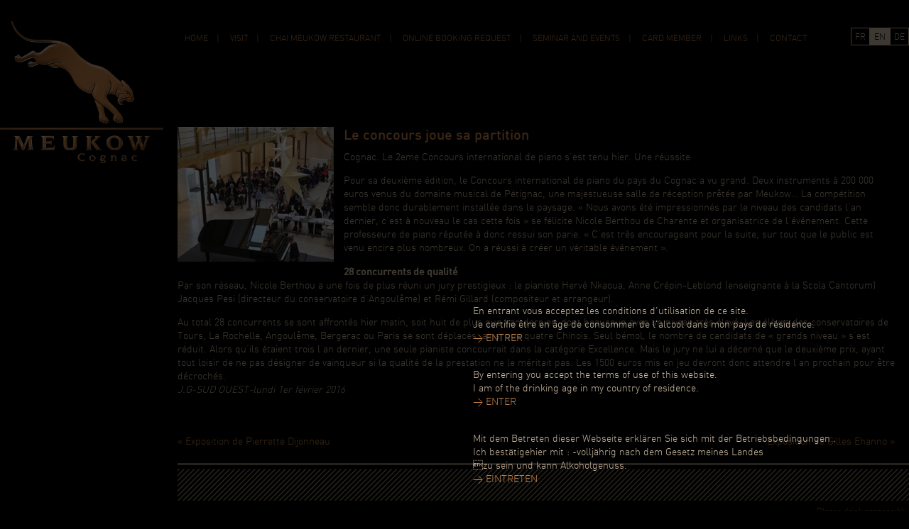

--- FILE ---
content_type: text/html; charset=UTF-8
request_url: https://visitemeukow.com/en/le-concours-joue-sa-partition/
body_size: 8187
content:
<!DOCTYPE html>
<html lang="en-US">
<head >
<meta charset="UTF-8" />
<meta name="viewport" content="width=device-width, initial-scale=1" />
<title>Le concours joue sa partition</title>

	  <meta name='robots' content='max-image-preview:large' />
<link rel="alternate" hreflang="fr-fr" href="https://visitemeukow.com/le-concours-joue-sa-partition/" />
<link rel="alternate" hreflang="en-us" href="https://visitemeukow.com/en/le-concours-joue-sa-partition/" />
<link rel="alternate" hreflang="de-de" href="https://visitemeukow.com/de/le-concours-joue-sa-partition/" />
<link rel='dns-prefetch' href='//fonts.googleapis.com' />
<link rel='dns-prefetch' href='//s.w.org' />
<link rel="alternate" type="application/rss+xml" title="Visite Meukow &raquo; Feed" href="https://visitemeukow.com/en/feed/" />
<link rel="alternate" type="application/rss+xml" title="Visite Meukow &raquo; Comments Feed" href="https://visitemeukow.com/en/comments/feed/" />
<link rel="canonical" href="https://visitemeukow.com/en/le-concours-joue-sa-partition/" />
		<script type="text/javascript">
			window._wpemojiSettings = {"baseUrl":"https:\/\/s.w.org\/images\/core\/emoji\/13.0.1\/72x72\/","ext":".png","svgUrl":"https:\/\/s.w.org\/images\/core\/emoji\/13.0.1\/svg\/","svgExt":".svg","source":{"concatemoji":"https:\/\/visitemeukow.com\/wp-includes\/js\/wp-emoji-release.min.js"}};
			!function(e,a,t){var n,r,o,i=a.createElement("canvas"),p=i.getContext&&i.getContext("2d");function s(e,t){var a=String.fromCharCode;p.clearRect(0,0,i.width,i.height),p.fillText(a.apply(this,e),0,0);e=i.toDataURL();return p.clearRect(0,0,i.width,i.height),p.fillText(a.apply(this,t),0,0),e===i.toDataURL()}function c(e){var t=a.createElement("script");t.src=e,t.defer=t.type="text/javascript",a.getElementsByTagName("head")[0].appendChild(t)}for(o=Array("flag","emoji"),t.supports={everything:!0,everythingExceptFlag:!0},r=0;r<o.length;r++)t.supports[o[r]]=function(e){if(!p||!p.fillText)return!1;switch(p.textBaseline="top",p.font="600 32px Arial",e){case"flag":return s([127987,65039,8205,9895,65039],[127987,65039,8203,9895,65039])?!1:!s([55356,56826,55356,56819],[55356,56826,8203,55356,56819])&&!s([55356,57332,56128,56423,56128,56418,56128,56421,56128,56430,56128,56423,56128,56447],[55356,57332,8203,56128,56423,8203,56128,56418,8203,56128,56421,8203,56128,56430,8203,56128,56423,8203,56128,56447]);case"emoji":return!s([55357,56424,8205,55356,57212],[55357,56424,8203,55356,57212])}return!1}(o[r]),t.supports.everything=t.supports.everything&&t.supports[o[r]],"flag"!==o[r]&&(t.supports.everythingExceptFlag=t.supports.everythingExceptFlag&&t.supports[o[r]]);t.supports.everythingExceptFlag=t.supports.everythingExceptFlag&&!t.supports.flag,t.DOMReady=!1,t.readyCallback=function(){t.DOMReady=!0},t.supports.everything||(n=function(){t.readyCallback()},a.addEventListener?(a.addEventListener("DOMContentLoaded",n,!1),e.addEventListener("load",n,!1)):(e.attachEvent("onload",n),a.attachEvent("onreadystatechange",function(){"complete"===a.readyState&&t.readyCallback()})),(n=t.source||{}).concatemoji?c(n.concatemoji):n.wpemoji&&n.twemoji&&(c(n.twemoji),c(n.wpemoji)))}(window,document,window._wpemojiSettings);
		</script>
		<style type="text/css">
img.wp-smiley,
img.emoji {
	display: inline !important;
	border: none !important;
	box-shadow: none !important;
	height: 1em !important;
	width: 1em !important;
	margin: 0 .07em !important;
	vertical-align: -0.1em !important;
	background: none !important;
	padding: 0 !important;
}
</style>
	<link rel='stylesheet' id='visite-meukow-css'  href='https://visitemeukow.com/wp-content/themes/visite-meukow/style.css' type='text/css' media='all' />
<link rel='stylesheet' id='wp-block-library-css'  href='https://visitemeukow.com/wp-includes/css/dist/block-library/style.min.css' type='text/css' media='all' />
<link rel='stylesheet' id='contact-form-7-css'  href='https://visitemeukow.com/wp-content/plugins/contact-form-7/includes/css/styles.css' type='text/css' media='all' />
<link rel='stylesheet' id='wpml-legacy-horizontal-list-0-css'  href='//visitemeukow.com/wp-content/plugins/sitepress-multilingual-cms/templates/language-switchers/legacy-list-horizontal/style.min.css' type='text/css' media='all' />
<style id='wpml-legacy-horizontal-list-0-inline-css' type='text/css'>
.wpml-ls-statics-shortcode_actions{background-color:#ffffff;}.wpml-ls-statics-shortcode_actions, .wpml-ls-statics-shortcode_actions .wpml-ls-sub-menu, .wpml-ls-statics-shortcode_actions a {border-color:#cdcdcd;}.wpml-ls-statics-shortcode_actions a {color:#444444;background-color:#ffffff;}.wpml-ls-statics-shortcode_actions a:hover,.wpml-ls-statics-shortcode_actions a:focus {color:#000000;background-color:#eeeeee;}.wpml-ls-statics-shortcode_actions .wpml-ls-current-language>a {color:#444444;background-color:#ffffff;}.wpml-ls-statics-shortcode_actions .wpml-ls-current-language:hover>a, .wpml-ls-statics-shortcode_actions .wpml-ls-current-language>a:focus {color:#000000;background-color:#eeeeee;}
</style>
<link rel='stylesheet' id='wp-lightbox-2.min.css-css'  href='https://visitemeukow.com/wp-content/plugins/wp-lightbox-2/styles/lightbox.min.css' type='text/css' media='all' />
<link rel='stylesheet' id='google-fonts-css'  href='//fonts.googleapis.com/css?family=Tangerine&#038;ver=1.0' type='text/css' media='all' />
<link rel='stylesheet' id='slb_core-css'  href='https://visitemeukow.com/wp-content/plugins/simple-lightbox/client/css/app.css' type='text/css' media='all' />
<link rel='stylesheet' id='shiftnav-css'  href='https://visitemeukow.com/wp-content/plugins/shiftnav-responsive-mobile-menu/assets/css/shiftnav.min.css' type='text/css' media='all' />
<link rel='stylesheet' id='shiftnav-font-awesome-css'  href='https://visitemeukow.com/wp-content/plugins/shiftnav-responsive-mobile-menu/assets/css/fontawesome/css/font-awesome.min.css' type='text/css' media='all' />
<link rel='stylesheet' id='shiftnav-standard-dark-css'  href='https://visitemeukow.com/wp-content/plugins/shiftnav-responsive-mobile-menu/assets/css/skins/standard-dark.css' type='text/css' media='all' />
<script type='text/javascript' src='https://visitemeukow.com/wp-includes/js/jquery/jquery.min.js' id='jquery-core-js'></script>
<script type='text/javascript' src='https://visitemeukow.com/wp-includes/js/jquery/jquery-migrate.min.js' id='jquery-migrate-js'></script>
<!-- OG: 2.9.0 -->
<meta property="og:image" content="https://visitemeukow.com/wp-content/uploads/2016/03/concours-piano-meukow.jpg" /><meta property="og:image:secure_url" content="https://visitemeukow.com/wp-content/uploads/2016/03/concours-piano-meukow.jpg" /><meta property="og:image:width" content="380" /><meta property="og:image:height" content="190" /><meta property="og:image:alt" content="concours-piano-meukow" /><meta property="og:image:type" content="image/jpeg" /><meta property="og:description" content="Cognac. Le 2eme Concours international de piano s’est tenu hier. Une réussite Pour sa deuxième édition, le Concours international de piano du pays du Cognac a vu grand. Deux instruments à 200 000 euros venus du domaine musical de Pétignac, une majestueuse salle de réception prêtée par Meukow… La compétition semble donc durablement installée dans le..." /><meta property="og:type" content="article" /><meta property="og:locale" content="en_US" /><meta property="og:site_name" content="Visite Meukow" /><meta property="og:title" content="Le concours joue sa partition" /><meta property="og:url" content="https://visitemeukow.com/en/le-concours-joue-sa-partition/" /><meta property="og:updated_time" content="2016-03-08T21:09:03+01:00" /><meta property="article:published_time" content="2016-02-01T13:17:39+00:00" /><meta property="article:modified_time" content="2016-03-08T20:09:03+00:00" /><meta property="article:author" content="https://visitemeukow.com/en/author/cedric-vertical/" /><meta property="article:section" content="News" /><meta property="twitter:partner" content="ogwp" /><meta property="twitter:card" content="summary" /><meta property="twitter:title" content="Le concours joue sa partition" /><meta property="twitter:description" content="Cognac. Le 2eme Concours international de piano s’est tenu hier. Une réussite Pour sa deuxième édition, le Concours international de piano du pays du Cognac a vu grand. Deux instruments à 200 000 euros venus du domaine musical de Pétignac, une majestueuse salle de réception prêtée par Meukow… La..." /><meta property="twitter:url" content="https://visitemeukow.com/en/le-concours-joue-sa-partition/" /><meta property="twitter:image" content="https://visitemeukow.com/wp-content/uploads/2016/03/concours-piano-meukow.jpg" /><meta property="profile:first_name" content="Cédric" /><meta property="profile:last_name" content="Vertical" /><meta property="profile:username" content="Cédric Vertical" /><!-- /OG -->
<link rel="https://api.w.org/" href="https://visitemeukow.com/en/wp-json/" /><link rel="alternate" type="application/json" href="https://visitemeukow.com/en/wp-json/wp/v2/posts/979" /><link rel="EditURI" type="application/rsd+xml" title="RSD" href="https://visitemeukow.com/xmlrpc.php?rsd" />
<link rel="alternate" type="application/json+oembed" href="https://visitemeukow.com/en/wp-json/oembed/1.0/embed?url=https%3A%2F%2Fvisitemeukow.com%2Fen%2Fle-concours-joue-sa-partition%2F" />
<link rel="alternate" type="text/xml+oembed" href="https://visitemeukow.com/en/wp-json/oembed/1.0/embed?url=https%3A%2F%2Fvisitemeukow.com%2Fen%2Fle-concours-joue-sa-partition%2F&#038;format=xml" />
<meta name="generator" content="WPML ver:4.4.10 stt:1,4,3;" />

	<!-- ShiftNav CSS
	================================================================ -->
	<style type="text/css" id="shiftnav-dynamic-css">

	@media only screen and (min-width:990px){ #shiftnav-toggle-main, .shiftnav-toggle-mobile{ display:none; } .shiftnav-wrap { padding-top:0 !important; } }
	@media only screen and (max-width:989px){ #nav_menu-2{ display:none !important; } }

/** ShiftNav Custom Menu Styles (Customizer) **/
/* togglebar */
#shiftnav-toggle-main { background:#000000; color:#c38148; }


/** ShiftNav Custom Tweaks (General Settings) **/
.shiftnav-toggle-main-block{display:none}
.shiftnav.shiftnav-nojs.shiftnav-skin-standard-dark ul.shiftnav-menu li.menu-item > .shiftnav-target:hover, .shiftnav.shiftnav-skin-standard-dark ul.shiftnav-menu li.menu-item.shiftnav-active > .shiftnav-target, .shiftnav.shiftnav-skin-standard-dark ul.shiftnav-menu li.menu-item.shiftnav-in-transition > .shiftnav-target, .shiftnav.shiftnav-skin-standard-dark ul.shiftnav-menu li.menu-item.current-menu-item > .shiftnav-target, .shiftnav.shiftnav-skin-standard-dark ul.shiftnav-menu > li.shiftnav-sub-accordion.current-menu-ancestor > .shiftnav-target, .shiftnav.shiftnav-skin-standard-dark ul.shiftnav-menu > li.shiftnav-sub-shift.current-menu-ancestor > .shiftnav-target, .shiftnav.shiftnav-skin-standard-dark ul.shiftnav-menu.shiftnav-active-highlight li.menu-item > .shiftnav-target:active, .shiftnav.shiftnav-skin-standard-dark ul.shiftnav-menu.shiftnav-active-on-hover li.menu-item > .shiftnav-target:hover{background:#c38149}
.shiftnav.shiftnav-skin-standard-dark ul.shiftnav-menu > li.menu-item > .shiftnav-target
/* Status: Loaded from Transient */

	</style>
	<!-- end ShiftNav CSS -->

	<link rel="pingback" href="https://visitemeukow.com/xmlrpc.php" />
<!-- Facebook Pixel Code -->
<script>
!function(f,b,e,v,n,t,s){if(f.fbq)return;n=f.fbq=function(){n.callMethod?
n.callMethod.apply(n,arguments):n.queue.push(arguments)};if(!f._fbq)f._fbq=n;
n.push=n;n.loaded=!0;n.version='2.0';n.queue=[];t=b.createElement(e);t.async=!0;
t.src=v;s=b.getElementsByTagName(e)[0];s.parentNode.insertBefore(t,s)}(window,
document,'script','https://connect.facebook.net/en_US/fbevents.js');
fbq('init', '1676872452621041'); // Insert your pixel ID here.
fbq('track', 'PageView');
</script>
<noscript><img height="1" width="1" style="display:none"
src="https://www.facebook.com/tr?id=1676872452621041&ev=PageView&noscript=1"
/></noscript>
<!-- DO NOT MODIFY -->
<!-- End Facebook Pixel Code --><link rel="icon" href="https://visitemeukow.com/wp-content/uploads/2024/02/cropped-LOGO-MEUKOW-OR-2022-1-1-32x32.jpg" sizes="32x32" />
<link rel="icon" href="https://visitemeukow.com/wp-content/uploads/2024/02/cropped-LOGO-MEUKOW-OR-2022-1-1-192x192.jpg" sizes="192x192" />
<link rel="apple-touch-icon" href="https://visitemeukow.com/wp-content/uploads/2024/02/cropped-LOGO-MEUKOW-OR-2022-1-1-180x180.jpg" />
<meta name="msapplication-TileImage" content="https://visitemeukow.com/wp-content/uploads/2024/02/cropped-LOGO-MEUKOW-OR-2022-1-1-270x270.jpg" />
</head>
<body class="post-template-default single single-post postid-979 single-format-standard header-image full-width-content genesis-breadcrumbs-hidden le-concours-joue-sa-partition" itemscope itemtype="https://schema.org/WebPage"><div class="site-container"><ul class="genesis-skip-link"><li><a href="#genesis-content" class="screen-reader-shortcut"> Skip to main content</a></li></ul><header class="site-header" itemscope itemtype="https://schema.org/WPHeader"><div class="wrap"><div class="lang_selector"><a  href="https://visitemeukow.com/le-concours-joue-sa-partition/">FR</a> | <a  class="active" href="https://visitemeukow.com/en/le-concours-joue-sa-partition/">EN</a> | <a  href="https://visitemeukow.com/de/le-concours-joue-sa-partition/">DE</a></div><div class="title-area"><p class="site-title" itemprop="headline"><a href="https://visitemeukow.com/en/">Visite Meukow</a></p><p class="site-description" itemprop="description">De l&#039;ambre à la lumière</p></div><div class="widget-area header-widget-area"><section id="nav_menu-2" class="widget widget_nav_menu"><div class="widget-wrap"><nav class="nav-header" itemscope itemtype="https://schema.org/SiteNavigationElement"><ul id="menu-principal-en" class="menu genesis-nav-menu js-superfish"><li id="menu-item-831" class="menu-item menu-item-type-custom menu-item-object-custom menu-item-831"><a href="https://visitemeukow.com/en" itemprop="url"><span itemprop="name">Home</span></a></li>
<li id="menu-item-832" class="menu-item menu-item-type-post_type menu-item-object-page menu-item-832"><a href="https://visitemeukow.com/en/visits/" itemprop="url"><span itemprop="name">Visit</span></a></li>
<li id="menu-item-833" class="menu-item menu-item-type-post_type menu-item-object-page menu-item-833"><a href="https://visitemeukow.com/en/chai-meukow/" itemprop="url"><span itemprop="name">Chai Meukow Restaurant</span></a></li>
<li id="menu-item-834" class="menu-item menu-item-type-post_type menu-item-object-page menu-item-834"><a href="https://visitemeukow.com/en/booking-form/" itemprop="url"><span itemprop="name">Online booking request</span></a></li>
<li id="menu-item-864" class="menu-item menu-item-type-post_type menu-item-object-page menu-item-864"><a href="https://visitemeukow.com/en/seminar/" itemprop="url"><span itemprop="name">Seminar and events</span></a></li>
<li id="menu-item-835" class="menu-item menu-item-type-post_type menu-item-object-page menu-item-835"><a href="https://visitemeukow.com/en/card-member/" itemprop="url"><span itemprop="name">Card member</span></a></li>
<li id="menu-item-837" class="menu-item menu-item-type-post_type menu-item-object-page menu-item-837"><a href="https://visitemeukow.com/en/link/" itemprop="url"><span itemprop="name">Links</span></a></li>
<li id="menu-item-838" class="menu-item menu-item-type-post_type menu-item-object-page menu-item-838"><a href="https://visitemeukow.com/en/contact/" itemprop="url"><span itemprop="name">Contact</span></a></li>
</ul></nav></div></section>
</div></div></header><div class="site-inner"><div class="content-sidebar-wrap"><main class="content" id="genesis-content"><article class="post-979 post type-post status-publish format-standard has-post-thumbnail category-news entry" aria-label="Le concours joue sa partition" itemscope itemtype="https://schema.org/CreativeWork"><a rel="lightbox" href="https://visitemeukow.com/wp-content/uploads/2016/03/concours-piano-meukow.jpg" title="Le concours joue sa partition"><img width="220" height="190" src="https://visitemeukow.com/wp-content/uploads/2016/03/concours-piano-meukow-220x190.jpg" class="post-image alignleft" alt="" loading="lazy" /></a><header class="entry-header"><h1 class="entry-title" itemprop="headline">Le concours joue sa partition</h1>
</header><div class="entry-content" itemprop="text"><p>Cognac. Le 2eme Concours international de piano s’est tenu hier. Une réussite</p>
<p>Pour sa deuxième édition, le Concours international de piano du pays du Cognac a vu grand. Deux instruments à 200 000 euros venus du domaine musical de Pétignac, une majestueuse salle de réception prêtée par Meukow… La compétition semble donc durablement installée dans le paysage. « Nous avons été impressionnés par le niveau des candidats l’an dernier, c’est à nouveau le cas cette fois » se félicite Nicole Berthou de Charente et organisatrice de l’événement. Cette professeure de piano réputée à donc ressui son parie. « C’est très encourageant pour la suite, sur tout que le public est venu encire plus nombreux. On a réussi à créer un véritable événement ». </p>
<p><strong>28 concurrents de qualité</strong><br />
Par son réseau, Nicole Berthou a une fois de plus réuni un jury prestigieux : le pianiste Hervé Nkaoua, Anne Crépin-Leblond (enseignante à la Scola Cantorum) Jacques Pesi (directeur du conservatoire d’Angoulême) et Rémi Gillard (compositeur et arrangeur).</p>
<p>Au total 28 concurrents se sont affrontés hier matin, soit huit de plus que l’an dernier, dont beaucoup avec un niveau très élevé. Les élèves des conservatoires de Tours, La Rochelle, Angoulême, Bergerac ou Paris se sont déplacés, ainsi que quatre Chinois. Seul bémol, le nombre de candidats de « grands niveau » s’est réduit. Alors qu’ils étaient trois l’an dernier, une seule pianiste concourrait dans la catégorie Excellence. Mais le jury ne lui a décerné que le deuxième prix, ayant tout loisir de ne pas désigner de vainqueur si la qualité de la prestation ne le méritait pas. Les 1500 euros mis en jeu devront donc attendre l’an prochain pour être décrochés.<br />
<em>J.G-SUD OUEST-lundi 1er février 2016 </em></p>
<!--<rdf:RDF xmlns:rdf="http://www.w3.org/1999/02/22-rdf-syntax-ns#"
			xmlns:dc="http://purl.org/dc/elements/1.1/"
			xmlns:trackback="http://madskills.com/public/xml/rss/module/trackback/">
		<rdf:Description rdf:about="https://visitemeukow.com/en/le-concours-joue-sa-partition/"
    dc:identifier="https://visitemeukow.com/en/le-concours-joue-sa-partition/"
    dc:title="Le concours joue sa partition"
    trackback:ping="https://visitemeukow.com/en/le-concours-joue-sa-partition/trackback/" />
</rdf:RDF>-->
</div><footer class="entry-footer"></footer></article><div class="adjacent-entry-pagination pagination"><div class="pagination-previous alignleft"><a href="https://visitemeukow.com/en/exposition-de-pierrette-dijonneau/" rel="prev"><span class="screen-reader-text">Previous Post: </span><span class="adjacent-post-link">&#xAB; Exposition de Pierrette Dijonneau</span></a></div><div class="pagination-next alignright"><a href="https://visitemeukow.com/en/exposition-de-gilles-ehanno/" rel="next"><span class="screen-reader-text">Next Post: </span><span class="adjacent-post-link">Exposition de Gilles Ehanno &#xBB;</span></a></div></div></main></div><div class="second_footer"><section id="text-2" class="widget widget_text"><div class="widget-wrap">			<div class="textwidget"><p>Please drink responsibly.</p>
</div>
		</div></section>
</div></div><footer class="site-footer" itemscope itemtype="https://schema.org/WPFooter"><div class="wrap"><div class="social"><a href="http://www.tripadvisor.fr/Attraction_Review-g187205-d3483783-Reviews-Cognac_Meukow-Cognac_Charente_Poitou_Charentes.html" class="trip" target="new" ></a><a href="https://twitter.com/MeukowCognac" class="twitter" target="new" ></a><a href="https://www.facebook.com/ChaiMeukow" class="facebook" target="new" ></a></div><div class="acm"></div>
<p>The abuse of alcohol is dangerous for your health, please consume with moderation</p>
<p class="small">© Meukow 2016  |  <a href="http://visitemeukow.com/en/legal-terms/">Legal terms</a>  |  <a href="http://sea-communication.fr/" target="new" >Powered by SEA Communication</a></p></div></footer><div class="age-verificator"><div class="age-text"><p>En entrant vous acceptez les conditions d'utilisation de ce site.<br>
Je certifie être en âge de consommer de l'alcool dans mon pays de résidence.<br>
<a  class="age-link">> ENTRER</a></p>
&nbsp;
<p>By entering you accept the terms of use of this website.<br>
I am of the drinking age in my country of residence.<br>
<a  class="age-link">> ENTER</a></p>
&nbsp;
<p>Mit dem Betreten dieser Webseite erklären Sie sich mit der Betriebsbedingungen .<br>
Ich bestätigehier mit : -volljährig nach dem Gesetz meines Landes<br>zu sein und kann Alkoholgenuss.<br>
<a class="age-link">> EINTRETEN</a></p>
	
	</div></div></div>
	<!-- ShiftNav Main Toggle -->
		<div id="shiftnav-toggle-main" class="shiftnav-toggle-main-align-right shiftnav-toggle-style-full_bar shiftnav-togglebar-gap-auto shiftnav-toggle-edge-right shiftnav-toggle-icon-x"   ><button id="shiftnav-toggle-main-button" class="shiftnav-toggle shiftnav-toggle-shiftnav-main shiftnav-toggle-burger" tabindex="1" data-shiftnav-target="shiftnav-main" aria-label="Toggle Menu"><i class="fa fa-bars"></i></button>	<div class="shiftnav-main-toggle-content shiftnav-toggle-main-block"><a href="https://visitemeukow.com/en/">Visite Meukow</a></div></div>	
	<!-- /#shiftnav-toggle-main -->

	


	<!-- ShiftNav #shiftnav-main -->
	<div class="shiftnav shiftnav-nojs shiftnav-shiftnav-main shiftnav-right-edge shiftnav-skin-standard-dark shiftnav-transition-standard" id="shiftnav-main" data-shiftnav-id="shiftnav-main">
		<div class="shiftnav-inner">

		
		<nav class="shiftnav-nav"><ul id="menu-principal-en-1" class="shiftnav-menu shiftnav-targets-default shiftnav-targets-text-default shiftnav-targets-icon-default"><li class="menu-item menu-item-type-custom menu-item-object-custom menu-item-831 shiftnav-depth-0"><a class="shiftnav-target"  href="https://visitemeukow.com/en" itemprop="url">Home</a></li><li class="menu-item menu-item-type-post_type menu-item-object-page menu-item-832 shiftnav-depth-0"><a class="shiftnav-target"  href="https://visitemeukow.com/en/visits/" itemprop="url">Visit</a></li><li class="menu-item menu-item-type-post_type menu-item-object-page menu-item-833 shiftnav-depth-0"><a class="shiftnav-target"  href="https://visitemeukow.com/en/chai-meukow/" itemprop="url">Chai Meukow Restaurant</a></li><li class="menu-item menu-item-type-post_type menu-item-object-page menu-item-834 shiftnav-depth-0"><a class="shiftnav-target"  href="https://visitemeukow.com/en/booking-form/" itemprop="url">Online booking request</a></li><li class="menu-item menu-item-type-post_type menu-item-object-page menu-item-864 shiftnav-depth-0"><a class="shiftnav-target"  href="https://visitemeukow.com/en/seminar/" itemprop="url">Seminar and events</a></li><li class="menu-item menu-item-type-post_type menu-item-object-page menu-item-835 shiftnav-depth-0"><a class="shiftnav-target"  href="https://visitemeukow.com/en/card-member/" itemprop="url">Card member</a></li><li class="menu-item menu-item-type-post_type menu-item-object-page menu-item-837 shiftnav-depth-0"><a class="shiftnav-target"  href="https://visitemeukow.com/en/link/" itemprop="url">Links</a></li><li class="menu-item menu-item-type-post_type menu-item-object-page menu-item-838 shiftnav-depth-0"><a class="shiftnav-target"  href="https://visitemeukow.com/en/contact/" itemprop="url">Contact</a></li></ul></nav>
		<button class="shiftnav-sr-close shiftnav-sr-only shiftnav-sr-only-focusable">
			&times; Close Panel		</button>

		</div><!-- /.shiftnav-inner -->
	</div><!-- /.shiftnav #shiftnav-main -->


	<script type="text/javascript">

  var _gaq = _gaq || [];
  _gaq.push(['_setAccount', 'UA-39297981-1']); 
 _gaq.push(['_trackPageview']);
  (function() {
    var ga = document.createElement('script'); ga.type = 'text/javascript'; ga.async = true;
    ga.src = ('https:' == document.location.protocol ? 'https://ssl' : 'http://www') + '.google-analytics.com/ga.js';
    var s = document.getElementsByTagName('script')[0];
 s.parentNode.insertBefore(ga, s);  })();
 
</script><script type='text/javascript' src='https://visitemeukow.com/wp-includes/js/dist/vendor/wp-polyfill.min.js' id='wp-polyfill-js'></script>
<script type='text/javascript' id='wp-polyfill-js-after'>
( 'fetch' in window ) || document.write( '<script src="https://visitemeukow.com/wp-includes/js/dist/vendor/wp-polyfill-fetch.min.js"></scr' + 'ipt>' );( document.contains ) || document.write( '<script src="https://visitemeukow.com/wp-includes/js/dist/vendor/wp-polyfill-node-contains.min.js"></scr' + 'ipt>' );( window.DOMRect ) || document.write( '<script src="https://visitemeukow.com/wp-includes/js/dist/vendor/wp-polyfill-dom-rect.min.js"></scr' + 'ipt>' );( window.URL && window.URL.prototype && window.URLSearchParams ) || document.write( '<script src="https://visitemeukow.com/wp-includes/js/dist/vendor/wp-polyfill-url.min.js"></scr' + 'ipt>' );( window.FormData && window.FormData.prototype.keys ) || document.write( '<script src="https://visitemeukow.com/wp-includes/js/dist/vendor/wp-polyfill-formdata.min.js"></scr' + 'ipt>' );( Element.prototype.matches && Element.prototype.closest ) || document.write( '<script src="https://visitemeukow.com/wp-includes/js/dist/vendor/wp-polyfill-element-closest.min.js"></scr' + 'ipt>' );( 'objectFit' in document.documentElement.style ) || document.write( '<script src="https://visitemeukow.com/wp-includes/js/dist/vendor/wp-polyfill-object-fit.min.js"></scr' + 'ipt>' );
</script>
<script type='text/javascript' id='contact-form-7-js-extra'>
/* <![CDATA[ */
var wpcf7 = {"api":{"root":"https:\/\/visitemeukow.com\/en\/wp-json\/","namespace":"contact-form-7\/v1"}};
/* ]]> */
</script>
<script type='text/javascript' src='https://visitemeukow.com/wp-content/plugins/contact-form-7/includes/js/index.js' id='contact-form-7-js'></script>
<script type='text/javascript' id='wp-jquery-lightbox-js-extra'>
/* <![CDATA[ */
var JQLBSettings = {"fitToScreen":"0","resizeSpeed":"400","displayDownloadLink":"0","navbarOnTop":"0","loopImages":"","resizeCenter":"","marginSize":"0","linkTarget":"","help":"","prevLinkTitle":"previous image","nextLinkTitle":"next image","prevLinkText":"\u00ab Previous","nextLinkText":"Next \u00bb","closeTitle":"close image gallery","image":"Image ","of":" of ","download":"Download","jqlb_overlay_opacity":"80","jqlb_overlay_color":"#000000","jqlb_overlay_close":"1","jqlb_border_width":"10","jqlb_border_color":"#ffffff","jqlb_border_radius":"0","jqlb_image_info_background_transparency":"100","jqlb_image_info_bg_color":"#ffffff","jqlb_image_info_text_color":"#000000","jqlb_image_info_text_fontsize":"10","jqlb_show_text_for_image":"1","jqlb_next_image_title":"next image","jqlb_previous_image_title":"previous image","jqlb_next_button_image":"https:\/\/visitemeukow.com\/wp-content\/plugins\/wp-lightbox-2\/styles\/images\/next.gif","jqlb_previous_button_image":"https:\/\/visitemeukow.com\/wp-content\/plugins\/wp-lightbox-2\/styles\/images\/prev.gif","jqlb_maximum_width":"","jqlb_maximum_height":"","jqlb_show_close_button":"1","jqlb_close_image_title":"close image gallery","jqlb_close_image_max_heght":"22","jqlb_image_for_close_lightbox":"https:\/\/visitemeukow.com\/wp-content\/plugins\/wp-lightbox-2\/styles\/images\/closelabel.gif","jqlb_keyboard_navigation":"1","jqlb_popup_size_fix":"0"};
/* ]]> */
</script>
<script type='text/javascript' src='https://visitemeukow.com/wp-content/plugins/wp-lightbox-2/js/dist/wp-lightbox-2.min.js' id='wp-jquery-lightbox-js'></script>
<script type='text/javascript' src='https://visitemeukow.com/wp-includes/js/comment-reply.min.js' id='comment-reply-js'></script>
<script type='text/javascript' src='https://visitemeukow.com/wp-includes/js/hoverIntent.min.js' id='hoverIntent-js'></script>
<script type='text/javascript' src='https://visitemeukow.com/wp-content/themes/genesis/lib/js/menu/superfish.min.js' id='superfish-js'></script>
<script type='text/javascript' src='https://visitemeukow.com/wp-content/themes/genesis/lib/js/menu/superfish.args.min.js' id='superfish-args-js'></script>
<script type='text/javascript' src='https://visitemeukow.com/wp-content/themes/genesis/lib/js/skip-links.min.js' id='skip-links-js'></script>
<script type='text/javascript' src='https://visitemeukow.com/wp-content/themes/visite-meukow/js/slider.js' id='slider-js'></script>
<script type='text/javascript' id='shiftnav-js-extra'>
/* <![CDATA[ */
var shiftnav_data = {"shift_body":"on","shift_body_wrapper":"","lock_body":"on","lock_body_x":"off","open_current":"off","collapse_accordions":"off","scroll_panel":"on","breakpoint":"990","v":"1.7.0.1","pro":"0","touch_off_close":"on","scroll_offset":"100","disable_transforms":"off","close_on_target_click":"off","scroll_top_boundary":"50","process_uber_segments":"on"};
/* ]]> */
</script>
<script type='text/javascript' src='https://visitemeukow.com/wp-content/plugins/shiftnav-responsive-mobile-menu/assets/js/shiftnav.min.js' id='shiftnav-js'></script>
<script type='text/javascript' src='https://visitemeukow.com/wp-includes/js/wp-embed.min.js' id='wp-embed-js'></script>
<script type="text/javascript" id="slb_context">/* <![CDATA[ */if ( !!window.jQuery ) {(function($){$(document).ready(function(){if ( !!window.SLB ) { {$.extend(SLB, {"context":["public","user_guest"]});} }})})(jQuery);}/* ]]> */</script>
</body></html>


--- FILE ---
content_type: text/css
request_url: https://visitemeukow.com/wp-content/themes/visite-meukow/style.css
body_size: 7958
content:
/* 
Theme Name: Visite Meukow
Theme URI: #
Description: This is the sample theme created for Meukow.
Author: TWF
Author URI: http://themes-wordress-francais.com/
Template: genesis
Template Version: 1.0
License: GPL-2.0+
License URI: http://www.gnu.org/licenses/gpl-2.0.html
*/

/* # HTML5 Reset
---------------------------------------------------------------------------------------------------- */

/* ## Baseline Normalize
--------------------------------------------- */
/* normalize.css v3.0.1 | MIT License | git.io/normalize */

html{font-family:sans-serif;-ms-text-size-adjust:100%;-webkit-text-size-adjust:100%}body{margin:0}article,aside,details,figcaption,figure,footer,header,hgroup,main,nav,section,summary{display:block}audio,canvas,progress,video{display:inline-block;vertical-align:baseline}audio:not([controls]){display:none;height:0}[hidden],template{display:none}a{background:0 0}a:active,a:hover{outline:0}abbr[title]{border-bottom:1px dotted}b,strong{font-weight:700}dfn{font-style:italic}h1{font-size:2em;margin:.67em 0}mark{background:#ff0;color:#333}small{font-size:80%}sub,sup{font-size:75%;line-height:0;position:relative;vertical-align:baseline}sup{top:-.5em}sub{bottom:-.25em}img{border:0}svg:not(:root){overflow:hidden}figure{margin:1em 40px}hr{-moz-box-sizing:content-box;box-sizing:content-box;height:0}pre{overflow:auto}code,kbd,pre,samp{font-family:monospace,monospace;font-size:1em}button,input,optgroup,select,textarea{color:inherit;font:inherit;margin:0}button{overflow:visible}button,select{text-transform:none}button,html input[type=button],input[type=reset],input[type=submit]{-webkit-appearance:button;cursor:pointer}button[disabled],html input[disabled]{cursor:default}button::-moz-focus-inner,input::-moz-focus-inner{border:0;padding:0}input{line-height:normal}input[type=checkbox],input[type=radio]{box-sizing:border-box;padding:0}input[type=number]::-webkit-inner-spin-button,input[type=number]::-webkit-outer-spin-button{height:auto}input[type=search]{-webkit-appearance:textfield;-moz-box-sizing:content-box;-webkit-box-sizing:content-box;box-sizing:content-box}input[type=search]::-webkit-search-cancel-button,input[type=search]::-webkit-search-decoration{-webkit-appearance:none}fieldset{border:1px solid silver;margin:0 2px;padding:.35em .625em .75em}legend{border:0;padding:0}textarea{overflow:auto}optgroup{font-weight:700}table{border-collapse:collapse;border-spacing:0}td,th{padding:0}

/* ## Box Sizing
--------------------------------------------- */

html,
input[type="search"]{
	-webkit-box-sizing: border-box;
	-moz-box-sizing:    border-box;
	box-sizing:         border-box;
}

*,
*:before,
*:after {
	box-sizing: inherit;
}


/* ## Float Clearing
--------------------------------------------- */

.author-box:before,
.clearfix:before,
.entry:before,
.entry-content:before,
.footer-widgets:before,
.nav-primary:before,
.nav-secondary:before,
.pagination:before,
.site-container:before,
.site-footer:before,
.site-header:before,
.site-inner:before,
.wrap:before {
	content: " ";
	display: table;
}

.author-box:after,
.clearfix:after,
.entry:after,
.entry-content:after,
.footer-widgets:after,
.nav-primary:after,
.nav-secondary:after,
.pagination:after,
.site-container:after,
.site-footer:after,
.site-header:after,
.site-inner:after,
.wrap:after {
	clear: both;
	content: " ";
	display: table;
}


/* # Defaults
---------------------------------------------------------------------------------------------------- */
@font-face {
    font-family: 'DINBold';
    src: url("fonts/din-bold-webfont.eot");
    src: url("fonts/din-bold-webfont.eot?#iefix") format("embedded-opentype"), url("fonts/din-bold-webfont.woff") format("woff"), url("fonts/din-bold-webfont.ttf") format("truetype"), url("fonts/din-bold-webfont.svg#DINBold") format("svg");
    font-weight: normal;
    font-style: normal;
}

@font-face {
    font-family: 'DINLight';
    src: url("fonts/din-light-webfont.eot");
    src: url("fonts/din-light-webfont.eot?#iefix") format("embedded-opentype"), url("fonts/din-light-webfont.woff") format("woff"), url("fonts/din-light-webfont.ttf") format("truetype"), url("fonts/din-light-webfont.svg#DINLight") format("svg");
    font-weight: normal;
    font-style: normal;
}

@font-face {
    font-family: 'DINMedium';
    src: url("fonts/din-medium-webfont.eot");
    src: url("fonts/din-medium-webfont.eot?#iefix") format("embedded-opentype"), url("fonts/din-medium-webfont.woff") format("woff"), url("fonts/din-medium-webfont.ttf") format("truetype"), url("fonts/din-medium-webfont.svg#DINMedium") format("svg");
    font-weight: normal;
    font-style: normal;
}

/* ## Typographical Elements
--------------------------------------------- */

html {
    font-size: 62.5%; /* 10px browser default */
}

/* Chrome fix */
body > div {
    font-size: 1.4rem;
	font-size: 14px;
}

body {
	background-color: #000;
	color: #cebca5;
	font-family: "DINLight", "Helvetica Neue", Helvetica, Arial, sans-serif;
	font-size: 18px;
	font-size: 1.8rem;
	font-weight: 300;
	line-height: 1.425;
	margin: 0;
}

a,
button,
input:focus,
input[type="button"],
input[type="reset"],
input[type="submit"],
textarea:focus,
.button,
.gallery img {
	-webkit-transition: all 0.1s ease-in-out;
	-moz-transition:    all 0.1s ease-in-out;
	-ms-transition:     all 0.1s ease-in-out;
	-o-transition:      all 0.1s ease-in-out;
	transition:         all 0.1s ease-in-out;
}

a {
	color: #c38149;
	text-decoration: none;
}

a:hover,
a:focus {
	color: #cebca5;
	text-decoration: none;
}

p {
	margin: 0 0 14px;
	padding: 0;
}

ol,
ul {
	margin: 0;
	padding: 0;
}

li {
	list-style-type: none;
}

hr {
	border: 0;
	border-collapse: collapse;
	border-top: 1px solid #ddd;
	clear: both;
	margin: 1em 0;
}

b,
strong {
	font-family: "DINMedium", "Helvetica Neue", Helvetica, Arial, sans-serif;
}

blockquote,
cite,
em,
i {
	font-style: italic;
}

blockquote {
	margin: 40px;
}

blockquote::before {
	content: "\201C";
	display: block;
	font-size: 30px;
	font-size: 3rem;
	height: 0;
	left: -20px;
	position: relative;
	top: -10px;
}


/* ## Headings
--------------------------------------------- */

h1,
h2,
h3,
h4,
h5,
h6 {
	color: #c38149;
	font-family: "DINMedium", "Helvetica Neue", Helvetica, Arial, sans-serif;
	font-weight: 400;
	line-height: 1.2;
	margin: 0 0 10px;
}

h1 {
	font-size: 36px;
	font-size: 3.6rem;
}

h2 {
	font-size: 30px;
	font-size: 3rem;
}

h3 {
	font-size: 24px;
	font-size: 2.4rem;
}

h4 {
	font-size: 20px;
	font-size: 2rem;
}

h5 {
	font-size: 18px;
	font-size: 1.8rem;
}

h6 {
	font-size: 16px;
	font-size: 1.6rem;
}

/* ## Objects
--------------------------------------------- */

embed,
iframe,
img,
object,
video,
.wp-caption {
	max-width: 100%;
}

img {
	height: auto;
}

.featured-content img,
.gallery img {
	width: auto;
}

/* ## Gallery
--------------------------------------------- */

.gallery {
	overflow: hidden;
}

.gallery-item {
	float: left;
	margin: 0 0 28px;
	text-align: center;
}

.gallery-columns-2 .gallery-item {
	width: 50%;
}

.gallery-columns-3 .gallery-item {
	width: 33%;
}

.gallery-columns-4 .gallery-item {
	width: 25%;
}

.gallery-columns-5 .gallery-item {
	width: 20%;
}

.gallery-columns-6 .gallery-item {
	width: 16.6666%;
}

.gallery-columns-7 .gallery-item {
	width: 14.2857%;
}

.gallery-columns-8 .gallery-item {
	width: 12.5%;
}

.gallery-columns-9 .gallery-item {
	width: 11.1111%;
}

.gallery img {
	border: 1px solid #ddd;
	height: auto;
	padding: 4px;
}

.gallery img:hover,
.gallery img:focus {
	border: 1px solid #999;
}

/* ## Forms
--------------------------------------------- */

input,
select,
textarea {
	background-color: #fff;
	border: 1px solid #ddd;
	color: #333;
	font-size: 18px;
	font-size: 1.8rem;
	font-weight: 300;
	padding: 16px;
	width: 100%;
}

input:focus,
textarea:focus {
	border: 1px solid #999;
	outline: none;
}

input[type="checkbox"],
input[type="image"],
input[type="radio"] {
	width: auto;
}

::-moz-placeholder {
	color: #333;
	font-weight: 300;
	opacity: 1;
}

::-webkit-input-placeholder {
	color: #333;
	font-weight: 300;
}

button,
input[type="button"],
input[type="reset"],
input[type="submit"],
.button {
	background-color: #333;
	border: 0;
	color: #fff;
	cursor: pointer;
	font-size: 16px;
	font-size: 1.6rem;
	font-weight: 300;
	padding: 16px 24px;
	text-transform: uppercase;
	width: auto;
}

button:hover,
input:hover[type="button"],
input:hover[type="reset"],
input:hover[type="submit"],
.button:hover,
button:focus,
input:focus[type="button"],
input:focus[type="reset"],
input:focus[type="submit"],
.button:focus  {
	background-color: #c3251d;
	color: #fff;
}

.entry-content .button:hover,
.entry-content .button:focus {
	color: #fff;
}

.footer-widgets button,
.footer-widgets input[type="button"],
.footer-widgets input[type="reset"],
.footer-widgets input[type="submit"],
.footer-widgets .button {
	background-color: #c3251d;
	color: #fff;
}

.footer-widgets button:hover,
.footer-widgets input:hover[type="button"],
.footer-widgets input:hover[type="reset"],
.footer-widgets input:hover[type="submit"],
.footer-widgets .button:hover,
.footer-widgets button:focus,
.footer-widgets input:focus[type="button"],
.footer-widgets input:focus[type="reset"],
.footer-widgets input:focus[type="submit"],
.footer-widgets .button:focus {
	background-color: #fff;
	color: #333;
}

.button {
	display: inline-block;
}

input[type="search"]::-webkit-search-cancel-button,
input[type="search"]::-webkit-search-results-button {
	display: none;
}

/* ## Tables
--------------------------------------------- */

table {
	border-collapse: collapse;
	border-spacing: 0;
	line-height: 2;
	margin-bottom: 40px;
	width: 100%;
}

tbody {
	border-bottom: 1px solid #ddd;
}

td,
th {
	text-align: left;
}

td {
	border-top: 1px solid #ddd;
	padding: 6px 0;
}

th {
	font-weight: 400;
}

/* ## Screen Reader Text
--------------------------------------------- */

.screen-reader-text,
.screen-reader-text span,
.screen-reader-shortcut {
	position: absolute !important;
	clip: rect(0, 0, 0, 0);
	height: 1px;
	width: 1px;
	border: 0;
	overflow: hidden;
}

.screen-reader-text:focus,
.screen-reader-shortcut:focus,
.genesis-nav-menu .search input[type="submit"]:focus,
.widget_search input[type="submit"]:focus  {
	clip: auto !important;
	height: auto;
	width: auto;
	display: block;
	font-size: 1em;
	font-weight: bold;
	padding: 15px 23px 14px;
	color: #333;
	background: #fff;
	z-index: 100000; /* Above WP toolbar. */
	text-decoration: none;
	box-shadow: 0 0 2px 2px rgba(0,0,0,.6);
}

.more-link {
    position: relative;
	text-decoration:underline;
}


/* # Structure and Layout
---------------------------------------------------------------------------------------------------- */

/* ## Site Containers
--------------------------------------------- */

.site-inner,
.wrap {
	margin: 0 auto;
	max-width: 1336px;
	padding-left:230px;
}
.site-header .wrap{
	padding-left:0;
}
.site-inner {
	clear: both;
}

/* ## Column Widths and Positions
--------------------------------------------- */

/* ### Wrapping div for .content and .sidebar-primary */

.content-sidebar-sidebar .content-sidebar-wrap,
.sidebar-content-sidebar .content-sidebar-wrap,
.sidebar-sidebar-content .content-sidebar-wrap {
	width: 980px;
}

.content-sidebar-sidebar .content-sidebar-wrap {
	float: left;
}

.sidebar-content-sidebar .content-sidebar-wrap,
.sidebar-sidebar-content .content-sidebar-wrap {
	float: right;
}

/* ### Content */

.content {
	float: left;
	width: 800px;
}

.content-sidebar .content,
.content-sidebar-sidebar .content,
.sidebar-content-sidebar .content {
	float: left;
}

.content-sidebar-sidebar .content,
.sidebar-content-sidebar .content,
.sidebar-sidebar-content .content {
	width: 580px;
}

.full-width-content .content {
	width: 100%;
}

/* ### Primary Sidebar */

.sidebar-primary {
	float: right;
	width: 360px;
}

.sidebar-content .sidebar-primary,
.sidebar-sidebar-content .sidebar-primary {
	float: left;
}

/* ### Secondary Sidebar */

.sidebar-secondary {
	float: left;
	width: 180px;
}

.content-sidebar-sidebar .sidebar-secondary {
	float: right;
}

/* ## Column Classes
--------------------------------------------- */
/* Link: http://twitter.github.io/bootstrap/assets/css/bootstrap-responsive.css */

.five-sixths,
.four-sixths,
.one-fourth,
.one-half,
.one-sixth,
.one-third,
.three-fourths,
.three-sixths,
.two-fourths,
.two-sixths,
.two-thirds {
	float: left;
	margin-left: 2.564102564102564%;
}

.one-half,
.three-sixths,
.two-fourths {
	width: 48.717948717948715%;
}

.one-third,
.two-sixths {
	width: 31.623931623931625%;
}

.four-sixths,
.two-thirds {
	width: 65.81196581196582%;
}

.one-fourth {
	width: 23.076923076923077%;
}

.three-fourths {
	width: 74.35897435897436%;
}

.one-sixth {
	width: 14.52991452991453%;
}

.five-sixths {
	width: 82.90598290598291%;
}

.first {
	clear: both;
	margin-left: 0;
}


/* # Common Classes
---------------------------------------------------------------------------------------------------- */

/* ## Avatar
--------------------------------------------- */

.avatar {
	float: left;
}

.alignleft .avatar,
.author-box .avatar {
	margin-right: 24px;
}

.alignright .avatar {
	margin-left: 24px;
}

.comment .avatar {
	margin: 0 16px 24px 0;
}

/* ## Genesis
--------------------------------------------- */

.breadcrumb {
	margin-bottom: 20px;
}

.archive-description,
.author-box {
	background-color: #fff;
	font-size: 16px;
	font-size: 1.6rem;
	margin-bottom: 40px;
	padding: 40px;
}

.author-box-title {
	font-size: 16px;
	font-size: 1.6rem;
	margin-bottom: 4px;
}

.archive-description p:last-child,
.author-box p:last-child {
	margin-bottom: 0;
}

/* ## Search Form
--------------------------------------------- */

.search-form {
	overflow: hidden;
}

.site-header .search-form {
	float: right;
	margin-top: 12px;
}

.entry-content .search-form,
.site-header .search-form {
	width: 50%;
}

.genesis-nav-menu .search input[type="submit"],
.widget_search input[type="submit"] {
	border: 0;
	clip: rect(0, 0, 0, 0);
	height: 1px;
	margin: -1px;
	padding: 0;
	position: absolute;
	width: 1px;
}

/* ## Titles
--------------------------------------------- */
.page h1.entry-title{
	display:none;
}
.page.visites h1.entry-title,
.page.chai-meukow h1.entry-title{
	display:block;
}
.page.visites .entry-content,
.page.chai-meukow .entry-content{
 margin-top:0;	
}
.archive-title {
	font-size: 20px;
	font-size: 2rem;
}

.entry-title {
	font-size: 20px;
	font-size: 2rem;
	
}

.entry-title a,
.sidebar .widget-title a {
	color: #c38149;
}

.entry-title a:hover,
.entry-title a:focus {
	color: #cebca5;
}

.widget-title {
	font-size: 18px;
	font-size: 1.8rem;
	margin-bottom: 20px;
}

.footer-widgets .widget-title {
	color: #fff;
}
.page h1.entry-title{
	font-family: 'Tangerine', cursive;
	color:#fff;
	text-align:center;
	font-size:56px;
	margin-top: -10px;
	margin-bottom:-8px;
}

/* ## WordPress
--------------------------------------------- */

a.aligncenter img {
	display: block;
	margin: 0 auto;
}

a.alignnone {
	display: inline-block;
}

.alignleft {
	float: left;
	text-align: left;
}

.alignright {
	float: right;
	text-align: right;
}

a.alignleft,
a.alignnone,
a.alignright {
	max-width: 100%;
}

img.centered,
.aligncenter {
	display: block;
	margin: 0 auto 24px;
}

img.alignnone,
.alignnone {
	margin-bottom: 12px;
}

a.alignleft,
img.alignleft,
.wp-caption.alignleft {
	margin: 0 14px 14px 0;
}

a.alignright,
img.alignright,
.wp-caption.alignright {
	margin: 0 0 14px 14px;
}

.wp-caption-text {
	font-size: 14px;
	font-size: 1.4rem;
	font-weight: 700;
	text-align: center;
}

.entry-content p.wp-caption-text {
	margin-bottom: 0;
}

.sticky {
}

.entry-content .wp-audio-shortcode,
.entry-content .wp-playlist,
.entry-content .wp-video {
	margin: 0 0 28px;
}


/* # Widgets
---------------------------------------------------------------------------------------------------- */

.widget {
	word-wrap: break-word;
}

.widget ol > li {
	list-style-position: inside;
	list-style-type: decimal;
	padding-left: 20px;
	text-indent: -20px;
}

.widget li li {
	border: 0;
	margin: 0 0 0 30px;
	padding: 0;
}

.widget_calendar table {
	width: 100%;
}

.widget_calendar td,
.widget_calendar th {
	text-align: center;
}

/* ## Featured Content
--------------------------------------------- */

.featured-content .entry {
	border-bottom: 2px solid #f5f5f5;
	margin-bottom: 20px;
	padding: 0 0 24px;
}

.footer-widgets .entry {
	border-bottom: 1px dotted #666;
}

.featured-content .entry-title {
	font-size: 20px;
	font-size: 2rem;
}


/* # Plugins
---------------------------------------------------------------------------------------------------- */
.wpcf7-form label{
	float:left;
	width:75px;
	text-align:right;
}
.wpcf7-form p{margin-bottom:4px; float:left;width:100%}
.wpcf7-form input{
	padding:0 4px;
	background:#cebca5;
	color:#000;
	float:right;
	border:none;
	width:calc(100% - 70px);
}
.contact .wpcf7-form input,
.kontakt .wpcf7-form input{
	
	width:calc(100% - 80px);
}
.wpcf7-form input[type="checkbox"]{
	width:auto;
	float:none;
}
.wpcf7-form textarea{
	background:#cebca5;
	color:#c38149;
	float:right;
	border:none;
	width:calc(100% - 80px);
	height:120px;
}
input[type="submit"],
.contact .wpcf7-form input[type="submit"],
.kontakt .wpcf7-form input[type="submit"],
 .button{
 background:#c38149;
 width:auto;
 color:#000;	
 float:left;
 margin-left:80px;
 padding:5px 16px 2px;
}
input[type="submit"]:hover, .button:hover{
	background:#cebca5;
	color:#000;
}

.wpcf7-form textarea.full-inp,
.wpcf7-form input.full-inp{width:100%;}
.wpcf7-form input.date{width: calc(100% - 70%); float:none}
.wpcf7-form input.imp_nombre{width: 60px; float:none}
.wpcf7-form input[type="submit"].resa_btn{
	margin-left:0;
}
.wpcf7-form .date-1 input.date{margin-left:7px}
.fonce{
	color:#c38149;
}
.beige{
	color:#d7bd99;
}
.decal{padding-left:100px;}
.plink, .wpcf7-form .plink{margin-bottom:10px; line-height:20px}
.hover{opacity:0.5}
.hover:hover{opacity:1}
/* ## Jetpack
--------------------------------------------- */

#wpstats {
	display: none;
}


/* # Skip Links
---------------------------------------------------------------------------------------------------- */
.genesis-skip-link {
	margin: 0;
}

.genesis-skip-link li {
	height: 0;
	width: 0;
	list-style: none;
}




/* # Site Header
---------------------------------------------------------------------------------------------------- */

.site-header {
	min-height: 120px;
}

.site-header .wrap {
	padding: 20px 0;
}

/* ## Title Area
--------------------------------------------- */

.title-area {
	float: left;
	padding: 10px 0;
	width: 260px;
	margin-bottom:-160px;
}

.header-full-width .title-area {
	width: 100%;
}

.site-title {
	font-size: 32px;
	font-size: 3.2rem;
	font-weight: 400;
	line-height: 1.2;
}

.site-title a,
.site-title a:hover,
.site-title a:focus {
	color: #333;
}

.header-image .site-title > a {
	background: url(images/logo.png) no-repeat left;
	float: left;
	min-height: 201px;
	width: 100%;
}

.site-description {
	font-size: 16px;
	font-size: 1.6rem;
	font-weight: 300;
	line-height: 1.5;
}

.site-description,
.site-title {
	margin-bottom: 0;
}

.header-image .site-description,
.header-image .site-title {
	display: block;
	text-indent: -9999px;
}

/* ## Widget Area
--------------------------------------------- */

.site-header .widget-area {
	float: left;
	text-align: left;
	width: auto;
}
.site-header .widget-area li a:after{
	content:"|";
	color:#c38148;
	padding-left:12px;
}
.site-header .widget-area li:last-child a:after{
	content:"";
}
/* # Site Navigation
---------------------------------------------------------------------------------------------------- */

.genesis-nav-menu {
	clear: both;
	font-size: 12px;
	font-size: 1.2rem;
	line-height: 1;
	width: 100%;
	color: #c38148;
	text-decoration: none;
	text-transform:uppercase;
}

.genesis-nav-menu .menu-item {
	display: inline-block;
	text-align: left;
}

.genesis-nav-menu a {
	text-decoration: none;
	display: block;
	padding: 30px 12px 0 0;
}

.genesis-nav-menu a:hover,
.genesis-nav-menu a:focus,
.genesis-nav-menu .current-menu-item > a,
.genesis-nav-menu .sub-menu .current-menu-item > a:hover,
.genesis-nav-menu .sub-menu .current-menu-item > a:focus  {
	color: #fff;
}

.genesis-nav-menu .sub-menu {
	left: -9999px;
	opacity: 0;
	position: absolute;
	-webkit-transition: opacity .4s ease-in-out;
	-moz-transition:    opacity .4s ease-in-out;
	-ms-transition:     opacity .4s ease-in-out;
	-o-transition:      opacity .4s ease-in-out;
	transition:         opacity .4s ease-in-out;
	width: 200px;
	z-index: 99;
}

.genesis-nav-menu .sub-menu a {
	background-color: #fff;
	border: 1px solid #eee;
	border-top: 0;
	font-size: 14px;
	font-size: 1.4rem;
	padding: 20px;
	position: relative;
	width: 200px;
	word-wrap: break-word;
}

.genesis-nav-menu .sub-menu .sub-menu {
	margin: -55px 0 0 199px;
}

.genesis-nav-menu .menu-item:hover {
	position: static;
}

.genesis-nav-menu .menu-item:hover > .sub-menu {
	left: auto;
	opacity: 1;
}

.genesis-nav-menu > .first > a {
	padding-left: 0;
}

.genesis-nav-menu > .last > a {
	padding-right: 0;
}

.genesis-nav-menu > .right {
	color: #fff;
	float: right;
	list-style-type: none;
	padding: 30px 0;
}

.genesis-nav-menu > .right > a {
	display: inline;
	padding: 0;
}

.genesis-nav-menu > .rss > a {
	margin-left: 48px;
}

.genesis-nav-menu > .search {
	padding: 10px 0 0;
}

/* ## Accessible Menu
--------------------------------------------- */

.menu .menu-item:focus {
	position: static;
}

.menu .menu-item > a:focus + ul.sub-menu,
.menu .menu-item.sfHover > ul.sub-menu {
	left: auto;
	opacity: 1;
}

/* ## Site Header Navigation
--------------------------------------------- */

.site-header .sub-menu {
	border-top: 1px solid #eee;
}

.site-header .sub-menu .sub-menu {
	margin-top: -56px;
}

.site-header .genesis-nav-menu li li {
	margin-left: 0;
}

/* ## Primary Navigation
--------------------------------------------- */

.nav-primary {
	
}

.nav-primary .genesis-nav-menu a {
	color: #c38148;
	text-decoration: none;
	text-transform:uppercase;
}

.nav-primary .genesis-nav-menu a:hover,
.nav-primary .genesis-nav-menu a:focus,
.nav-primary .genesis-nav-menu .current-menu-item > a {
	
}

.nav-primary .genesis-nav-menu .sub-menu a {
	
}

.nav-primary .genesis-nav-menu .sub-menu a:hover,
.nav-primary .genesis-nav-menu .sub-menu a:focus,
.nav-primary .genesis-nav-menu .sub-menu .current-menu-item > a {
	
}

/* ## Secondary Navigation
--------------------------------------------- */

.nav-secondary {
	
}

/* # Content Area
---------------------------------------------------------------------------------------------------- */

/* ## Entries
--------------------------------------------- */

.entry {
	margin-bottom: 0px;
	padding: 0;
	padding-bottom:0px;
	
}
.second_footer{
	background:url("images/bg-footer.png") repeat-x top left;
	min-height:53px;
	width:calc(100% - 20px);
	padding-top:60px;
	text-align:right;
	clear:both;
	color:#80715C;
	float:right;
	margin-bottom:20px;
	font-size:12px;
}
.home .entry:after{
	display:none;
	
}
.blog .content,.archive .content, .single .content{margin-top:40px;padding:20px;}
.blog article{
	margin-bottom:30px; 
	font-size:16px;
	text-align: center;
}
.blog article h2{
	height:50px;
}
.twf_featured{width:380px; float: left; min-height:200px}
.single .entry-content {display:block; margin:0}
.entry-content{
	margin-left:20px;
	margin-top:60px;
}
.blog .entry-content{
	margin-top:0;
	margin-left:0;
	height: 130px;
}
.entry-content ol,
.entry-content ul {
	margin-bottom: 28px;
	margin-left: 40px;
}

.entry-content ol > li {
	list-style-type: decimal;
}

.entry-content ul > li {
	list-style-type: disc;
}

.entry-content ol ol,
.entry-content ul ul {
	margin-bottom: 0;
}

.entry-content code {
	background-color: #333;
	color: #ddd;
}

/* ## Entry Meta
--------------------------------------------- */


.entry-header .entry-meta {
	margin-bottom: 24px;
}
.entry-header p.entry-meta {
	font-size: 14px;
	font-size: 1.4rem;
	margin-bottom: 8px;
}

.entry-footer .entry-meta {
	
}

.entry-categories, .entry-categories  a {
	text-transform:uppercase;
	color:#cebca5;
}

.entry-comments-link::before {
	content: "\2014";
	margin: 0 6px 0 2px;
}

/* ## Pagination
--------------------------------------------- */

.pagination {
	clear: both;
	margin: 40px 0;
}

.adjacent-entry-pagination {
	margin-bottom: 0;
}

.archive-pagination li {
	display: inline;
}

.archive-pagination li a {
	background-color: #333;
	color: #fff;
	cursor: pointer;
	display: inline-block;
	font-size: 16px;
	font-size: 1.6rem;
	padding: 8px 12px;
	text-decoration: none;
}

.archive-pagination li a:hover,
.archive-pagination li a:focus,
.archive-pagination .active a {
	background-color: #c3251d;
	text-decoration: underline;
}

/* ## Comments
--------------------------------------------- */

.comment-respond,
.entry-comments,
.entry-pings {
	background-color: #fff;
	margin-bottom: 40px;
}

.comment-respond,
.entry-pings {
	padding: 40px 40px 16px;
}

.entry-comments {
	padding: 40px;
}

.comment-header {
	font-size: 16px;
	font-size: 1.6rem;
}

li.comment {
	background-color: #f5f5f5;
	border: 2px solid #fff;
	border-right: 0;
}

.comment-content {
	clear: both;
	word-wrap: break-word;
}

.comment-list li {
	margin-top: 24px;
	padding: 32px;
}

.comment-list li li {
	margin-right: -32px;
}

.comment-respond input[type="email"],
.comment-respond input[type="text"],
.comment-respond input[type="url"] {
	width: 50%;
}

.comment-respond label {
	display: block;
	margin-right: 12px;
}

.entry-comments .comment-author {
	margin-bottom: 0;
}

.entry-pings .reply {
	display: none;
}

.bypostauthor {
}

.form-allowed-tags {
	background-color: #f5f5f5;
	font-size: 16px;
	font-size: 1.6rem;
	padding: 24px;
}


/* # Sidebars
---------------------------------------------------------------------------------------------------- */

.sidebar {
	font-size: 16px;
	font-size: 1.6rem;
}

.sidebar li {
	border-bottom: 1px dotted #ddd;
	margin-bottom: 10px;
	padding-bottom: 10px;
}

.sidebar p:last-child,
.sidebar ul > li:last-child {
	margin-bottom: 0;
}

.sidebar .widget {
	background-color: #fff;
	margin-bottom: 40px;
	padding: 40px;
}


/* # Footer Widgets
---------------------------------------------------------------------------------------------------- */

.footer-widgets {
	background-color: #333;
	clear: both;
	padding-top: 40px;
}

.footer-widgets,
.footer-widgets a {
	color: #aaa;
}

.footer-widgets input {
	border: 1px solid #333;
}

.footer-widgets a.button,
.footer-widgets a:hover,
.footer-widgets a:focus {
	color: #fff;
}

.footer-widgets li {
	border-bottom: 1px dotted #666;
	margin-bottom: 10px;
	padding-bottom: 10px;
}

.footer-widgets .widget {
	margin-bottom: 40px;
}

.footer-widgets p:last-child {
	margin-bottom: 0;
}

.footer-widgets-1,
.footer-widgets-2,
.footer-widgets-3 {
	width: 340px;
}

.footer-widgets-1 {
	margin-right: 60px;
}

.footer-widgets-1,
.footer-widgets-2 {
	float: left;
}

.footer-widgets-3 {
	float: right;
}


/* # Site Footer
---------------------------------------------------------------------------------------------------- */
.site-footer{display:none;}
.home .site-footer{
	display:block;
}
.site-footer {
	background-color: #d6bc99;
	font-size: 16px;
	font-size: 1.6rem;
	line-height: 1;
	padding: 36px 10px;
	text-align: left;
	color:#000;
}
.small {
	font-size:12px;font-size:1.2rem;
	font-family: "DINLight", "Helvetica Neue", Helvetica, Arial, sans-serif;
}
.site-footer .wrap{
	padding-left:0
}
.site-footer a{
	color:#000;
}
.site-footer a:hover{
	color:#fff;
	text-decoration:none;
}
.site-footer p {
	margin-bottom: 0;
	clear:left;
	float:left;
	margin-top:20px;
}
.social{
	width:auto;
	float:left;
}

.trip{
	background:url(images/trip.png)no-repeat;
}
.twitter{
	background:url(images/twitter.png)no-repeat;
}
.facebook{
	background:url(images/facebook.png)no-repeat;
}
.instagram{
	background:url(images/instagram.png)no-repeat center left;
}
.pinterest{
	background:url(images/pinterest.png)no-repeat center;
}
.trip:hover{
	background:url(images/trip-hover.png)no-repeat;
}
.twitter:hover{
	background:url(images/twitter-hover.png)no-repeat;
}
.facebook:hover{
	background:url(images/facebook-hover.png)no-repeat;
}
.instagram:hover{
	background:url(images/instagram-hover.png)no-repeat center left;
}
.pinterest:hover{
	background:url(images/pinterest-hover.png)no-repeat center;
}
.trip, .twitter,.facebook, .pinterest, .instagram{
	width:65px;
	height:43px;
	float:left;
	margin:0 7px;
	
}
.acm {
	background:url(images/acm.png);
	width:247px;
	height:114px;
	float:right;
}

/* home */
.home .entry-header{
	display:none;
}
.home .second_footer{display:none}

/* Slide page */
.slider{
	position:relative;
}
.slide-next,
.slide-prev {
  position: absolute;
  z-index: 9999;
  width:46px;
  height:74px;
  margin-top: 19%;
  text-indent:-9999px;
  cursor: pointer;
}
.slide-next {
  right: 5px;
  background:url(images/next.png) no-repeat;
  float:left;
}

.slide-prev {
  left: 5px;
  background:url(images/prev.png) no-repeat;
  float:left;
}
.slide{
	background:no-repeat center;
	background-size:cover;
	float:left;
	width:100%;
	clear: both;
    font-family: "DINMedium","Helvetica Neue",Helvetica,Arial,sans-serif;
    max-width:100%;
    position:absolute;
  	display: none;
}
.slide img{
	width:100%;
	
	height:auto;
	float:left;
	
	
}
.image-gallery li{
	list-style: none;
}
.slider .title{ 
    font-size: 1.1em;
	color:#d7bd99;
    text-transform: uppercase;
	
}

.zone-texte .title:before{
	content:">";
	margin-left:-35px;
	margin-right:14px;
	font-family: "DINMedium", "Helvetica Neue", Helvetica, Arial, sans-serif;
}
.zone-texte{
	background:rgba(0,0,0,.7);
	color:#fff;
	min-height:260px;
	margin-top:-260px;
	width:100%;
	float:left;
	padding:30px 60px;
	box-sizing: border-box;
	
}
.zone-texte p{
	margin:0 0 10px;
	font-size:14px;
	text-align:justify;
}
.fleft { display:block;max-width:650px; float:left; text-align:justify;
}
.space{height:30px;}
.fright {
	width:auto; float:right
}

.case {
	float:left;
	color:#d7bd99;
	border:2px solid;
	padding:2px 10px 0;
	width:270px;
	margin-bottom:9px;
	clear:both;
	cursor:pointer;
}
.case:before{
	content:"> ";
	font-size:12px;
	vertical-align:top;
	padding-right:4px;
}
.case.actif, .case:hover{
	opacity:0.4;
	text-decoration:none;
}
/* LANGUAGE SELECTION */
.lang_selector {
	float:right;
	font-size:12px;
	color:#000;
	padding:5px 0px;
	margin-top:20px;
	margin-bottom:15px;
	
}

.lang_selector a {
	color:#cebca5;
	padding:6px 5px 4px;
	margin-left:-10px;
	border:1px solid #cebca5;
}

.lang_selector a.active,
.lang_selector a:hover {
	color:#000;
	background-color:#cebca5;
	text-decoration:none;
}

/* VERIFICATION DE L'AGE */
.home .entry-content{
	position:relative;
}
.age-verificator {
	position:fixed;
	background:rgba(0,0,0,0.7);
	top:0;
	bottom:0;
	left:0;
	right:0;
	padding-top: 430px;
}
.age-text{width:48%; margin:0; float:right;}
.age-link{cursor:pointer}
/* # Media Queries
---------------------------------------------------------------------------------------------------- */

@media only screen and (max-width: 1200px) {

	
	

	.content,
	.site-header .widget-area {
		width: 620px;
	}


	.sidebar-primary,
	.title-area {
		width: 300px;
	}

	.footer-widgets-1,
	.footer-widgets-2,
	.footer-widgets-3,
	.sidebar-primary,
	.title-area {
		width: 300px;
	}

	.footer-widgets-1 {
		margin-right: 30px;
	}

}

@media only screen and (max-width: 960px) {

	.content,
	.content-sidebar-sidebar .content,
	.content-sidebar-sidebar .content-sidebar-wrap,
	.sidebar-content-sidebar .content,
	.sidebar-content-sidebar .content-sidebar-wrap,
	.footer-widgets-1,
	.footer-widgets-2,
	.footer-widgets-3,
	.sidebar-primary,
	.sidebar-secondary,
	.sidebar-sidebar-content .content,
	.sidebar-sidebar-content .content-sidebar-wrap,
	.site-header .widget-area,
	.title-area,
	.fleft,
	.fright  {
		width: 100%;
	}
	.fright{maring-top:20px}
	.title-area{margin-bottom:0}
	.site-inner {
		padding:0 20px;
	}
	.second_footer{width:100%}
	.header-image .site-title > a {
		background-position: center top;
	}

	.genesis-nav-menu li,
	.site-header ul.genesis-nav-menu,
	.site-header .search-form {
		float: none;
	}

	.genesis-nav-menu,
	.site-description,
	.site-header .title-area,
	.site-header .search-form,
	.site-title {
		text-align: center;
	}

	.genesis-nav-menu a,
	.genesis-nav-menu > .first > a,
	.genesis-nav-menu > .last > a {
		padding: 20px 16px;
	}

	.site-header .search-form {
		margin: 16px auto;
	}

	.genesis-nav-menu li.right {
		display: none;
	}

	.footer-widgets-1 {
		margin-right: 0;
	}
	.lang_selector{width:100%; text-align:center;margin:0 auto; padding:0;}
	.decal{padding-left:0}
}

@media only screen and (max-width: 800px) {

	body {
		font-size: 16px;
		font-size: 1.6rem;
	}

	.entry-content{margin-left:0;}

	.archive-description,
	.author-box,
	.comment-respond,
	.entry,
	.entry-comments,
	.entry-pings,
	.sidebar .widget,
	.site-header {
		padding: 0;
	}

	.archive-pagination li a {
		margin-bottom: 4px;
	}

	.five-sixths,
	.four-sixths,
	.one-fourth,
	.one-half,
	.one-sixth,
	.one-third,
	.three-fourths,
	.three-sixths,
	.two-fourths,
	.two-sixths,
	.two-thirds
	 {
		margin: 0;
		width: 100%;
	}
	.zone-texte{margin-top:0; padding:10px;}
	
	.sidebar .widget.enews-widget {
		padding: 40px;
	}
	.page h1.entry-title{
		font-size:40px;
	}
	
	.age-text{
		width:100%;
		padding:0 10px;
		margin:0;
	}
	.age-verificator {
		padding-top:150px;
}
}
div.wpcf7-response-output{
	float:left;
}
/* # Print Styles
---------------------------------------------------------------------------------------------------- */

@media print {

	*,
	*:before,
	*:after {
		background: transparent !important;
		box-shadow: none !important;
		color: #000 !important;
		text-shadow: none !important;
	}

	a,
	a:visited {
		text-decoration: underline;
	}

	a[href]:after {
		content: " (" attr(href) ")";
	}

	abbr[title]:after {
		content: " (" attr(title) ")";
	}

	a[href^="javascript:"]:after,
	a[href^="#"]:after,
	.site-title > a:after {
		content: "";
	}

	thead {
		display: table-header-group;
	}

	img,
	tr {
		page-break-inside: avoid;
	}

	img {
		max-width: 100% !important;
	}

	@page {
		margin: 2cm 0.5cm;
	}

	p,
	h2,
	h3 {
		orphans: 3;
		widows: 3;
	}

	blockquote,
	pre {
		border: 1px solid #999;
		page-break-inside: avoid;
	}

	.content,
	.content-sidebar {
		width: 100%;
	}

	button,
	input,
	select,
	textarea,
	.breadcrumb,
	.comment-edit-link,
	.comment-form,
	.comment-list .reply a,
	.comment-reply-title,
	.edit-link,
	.entry-comments-link,
	.entry-footer,
	.genesis-box,
	.header-widget-area,
	.hidden-print,
	.home-top,
	.nav-primary,
	.nav-secondary,
	.post-edit-link,
	.sidebar {
		display: none !important;
	}

	.title-area {
		text-align: center;
		width: 100%;
	}

	.site-title > a {
		margin: 0;
		text-decoration: none;
		text-indent: 0;
	}

	.site-inner {
		padding-top: 0;
		position: relative;
		top: -100px;
	}

	.author-box {
		margin-bottom: 0;
	}

	h1,
	h2,
	h3,
	h4,
	h5,
	h6 {
		orphans: 3;
		page-break-after: avoid;
		page-break-inside: avoid;
		widows: 3;
	}


	img {
		page-break-after: avoid;
		page-break-inside: avoid;
	}

	blockquote,
	pre,
	table {
		page-break-inside: avoid;
	}

	dl,
	ol,
	ul {
		page-break-before: avoid;
	}

}

.fond-clair{
	background:#d7bd99; 
	padding:4px 6px;
	color:#000;
	clear:both;
	float:left;
}

--- FILE ---
content_type: application/javascript
request_url: https://visitemeukow.com/wp-content/themes/visite-meukow/js/slider.js
body_size: 507
content:
var currentIndex = 0,
  items = jQuery('.slider div.slide'),
  itemAmt = items.length;

jQuery('.slide-prev').hide;

function cycleItems() {
  var item = jQuery('.slider div.slide').eq(currentIndex);
  var n_item = jQuery( ".slide" ).length;
  items.fadeOut( 3000 );
  item.fadeIn( 3000 );
	if (currentIndex == n_item-1) {
		jQuery('.slide-next').hide();
	}else{
		jQuery('.slide-next').show();
	}
	if (currentIndex == 0) {
		jQuery('.slide-prev').hide();
	}else{
		jQuery('.slide-prev').show();
	}
}

jQuery('.case').click(function() {
	clearInterval(autoSlide);
	var el = jQuery(this);
	currentIndex = jQuery(this).data("slide");
	currentIndex = currentIndex -1;
	cycleItems();
});

var autoSlide = setInterval(function() {
  currentIndex += 1;
  if (currentIndex > itemAmt - 1) {
    currentIndex = 0;
  }
  cycleItems();
}, 100000);

jQuery('.slide-next').click(function() {
  clearInterval(autoSlide);
  currentIndex += 1;
  if (currentIndex > itemAmt - 1) {
    currentIndex = 0;
  }
  cycleItems();
});

jQuery('.slide-prev').click(function() {
  clearInterval(autoSlide);
  currentIndex -= 1;
  if (currentIndex < 0) {
    currentIndex = itemAmt - 1;
  }
  cycleItems();
});
jQuery(window).load(function(){
	jQuery(window).on("resize", function () {
    
        var BoxeeBox = jQuery('.slide');

		jQuery('.slider').css({ height: BoxeeBox.height() });
   
    
	}).resize();
});

jQuery('.age-link').click(function(){
   jQuery('.age-verificator').hide( );
	setupCookie();

});
function setupCookie() {
	var now = new Date();
	var time = now.getTime();
	time += 3600 * 1000;
	now.setTime(time);
    document.cookie = "age_verif=1; expires=" + now.toUTCString() + "; path=/";
    
}